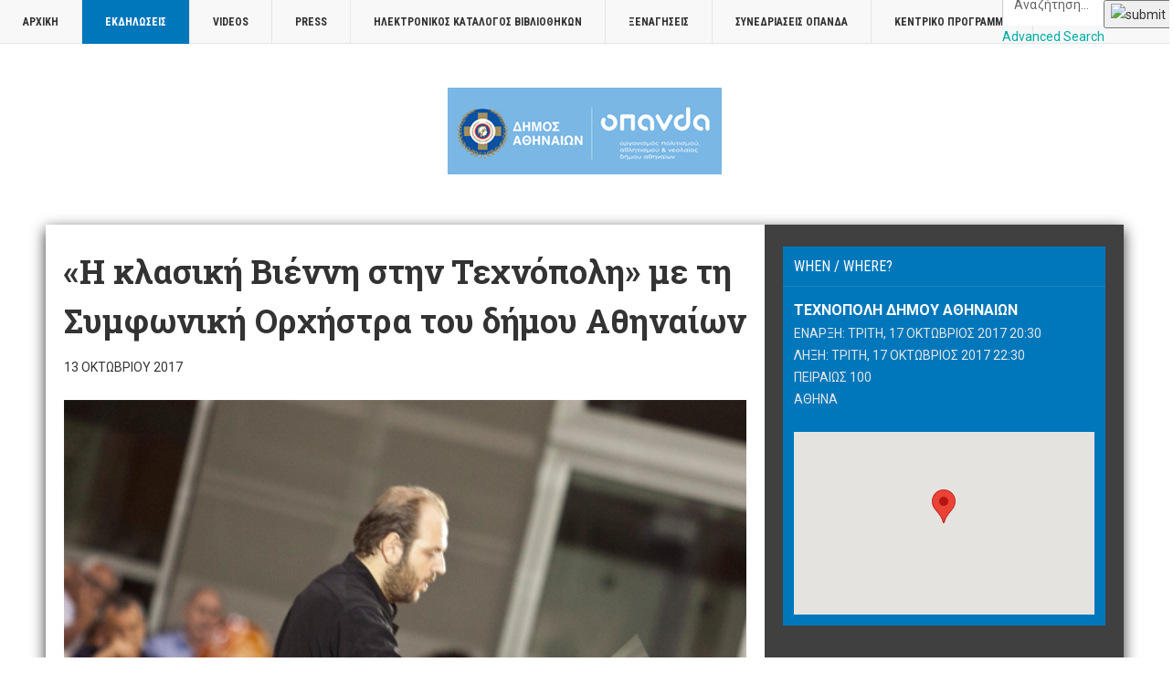

--- FILE ---
content_type: text/html; charset=utf-8
request_url: https://opanda.gr/index.php/opanda-events/1340-i-klassiki-vienni-stin-texnopoli-me-tin-simfoniki-orxistra-tou-dimou-athinaiwn
body_size: 11611
content:

<!DOCTYPE html>
<html prefix="og: http://ogp.me/ns#" lang="el-gr" dir="ltr"
	  class='layout-magazine layout-events com_content view-article itemid-136  events j39 mm-hover '>

<head>
	<link rel="apple-touch-icon" sizes="57x57" href="/apple-icon-57x57.png">
<link rel="apple-touch-icon" sizes="60x60" href="/apple-icon-60x60.png">
<link rel="apple-touch-icon" sizes="72x72" href="/apple-icon-72x72.png">
<link rel="apple-touch-icon" sizes="76x76" href="/apple-icon-76x76.png">
<link rel="apple-touch-icon" sizes="114x114" href="/apple-icon-114x114.png">
<link rel="apple-touch-icon" sizes="120x120" href="/apple-icon-120x120.png">
<link rel="apple-touch-icon" sizes="144x144" href="/apple-icon-144x144.png">
<link rel="apple-touch-icon" sizes="152x152" href="/apple-icon-152x152.png">
<link rel="apple-touch-icon" sizes="180x180" href="/apple-icon-180x180.png">
<link rel="icon" type="image/png" sizes="192x192"  href="/android-icon-192x192.png">
<link rel="icon" type="image/png" sizes="32x32" href="/favicon-32x32.png">
<link rel="icon" type="image/png" sizes="96x96" href="/favicon-96x96.png">
<link rel="icon" type="image/png" sizes="16x16" href="/favicon-16x16.png">
<link rel="manifest" href="/manifest.json">
<meta name="msapplication-TileColor" content="#ffffff">
<meta name="msapplication-TileImage" content="/ms-icon-144x144.png">
<meta name="theme-color" content="#ffffff">
	<base href="https://opanda.gr/index.php/opanda-events/1340-i-klassiki-vienni-stin-texnopoli-me-tin-simfoniki-orxistra-tou-dimou-athinaiwn" />
	<meta http-equiv="content-type" content="text/html; charset=utf-8" />
	<meta name="keywords" content="ΕΚΔΗΛΩΣΕΙΣ ΔΗΜΟΥ ΑΘΗΝΑΙΩΝ | ΕΚΔΗΛΩΣΕΙΣ ΑΘΗΝΑ | ΜΟΥΣΙΚΕΣ ΠΟΛΙΤΙΣΤΙΚΕΣ ΑΘΛΗΤΙΚΕΣ ΕΚΔΗΛΩΣΕΙΣ ΑΘΗΝΑ | https://www.opanda.gr/" />
	<meta property="og:title" content="«Η κλασική Βιέννη στην Τεχνόπολη» με τη Συμφωνική Ορχήστρα του δήμου Αθηναίων " />
	<meta property="og:type" content="article" />
	<meta property="og:image" content="https://opanda.gr/images/A.-Tselikas.JPG" />
	<meta property="og:url" content="https://opanda.gr/index.php/opanda-events/1340-i-klassiki-vienni-stin-texnopoli-me-tin-simfoniki-orxistra-tou-dimou-athinaiwn" />
	<meta name="og:site_name" content="ΟΠΑΝΔΑ - ΟΡΓΑΝΙΣΜΟΣ ΠΟΛΙΤΙΣΜΟΥ ΑΘΛΗΤΙΣΜΟΥ ΚΑΙ ΝΕΟΛΑΙΑΣ ΔΗΜΟΥ ΑΘΗΝΑΙΩΝ | ΕΚΔΗΛΩΣΕΙΣ ΔΗΜΟΥ ΑΘΗΝΑΙΩΝ | ΑΘΛΗΤΙΣΜΟΣ ΜΟΥΣΙΚΗ ΔΗΜΟΣ ΑΘΗΝΑΙΩΝ | https://opanda.gr/" />
	<meta property="og:description" content="Αποστολή του Οργανισμού Πολιτισμού, Αθλητισμού και Νεολαίας του Δήμου Αθηναίων είναι να προσεγγίσει μέσα από δράσεις, χώρους αναψυχής, πολιτισμού, άθλησης, εκπαίδευσης και δημιουργίας, τους πολίτες κάθε ηλικίας, δίνοντάς τους τη δυνατότητα να έρθουν σ’ επαφή με την τέχνη, τον αθλητισμό, τις σύγχρονες μεθόδους της επιστήμης αλλά και  τις νέες τεχνολογίες." />
	<meta name="description" content="Υπαίθριες και στεγασμένες εκδηλώσεις που συμβαίνουν σε όλα τα σημεία της Αθήνας και περιλαμβάνουν συναυλίες, θεατρικές παραστάσεις, εκθέσεις κ.λπ. διοργανώνονται από τον ΟΠΑΝΔΑ" />
	<meta name="generator" content="Joomla! - Open Source Content Management" />
	<title>«Η κλασική Βιέννη στην Τεχνόπολη» με τη Συμφωνική Ορχήστρα του δήμου Αθηναίων </title>
	<link href="/templates/ja_teline_v/favicon.ico" rel="shortcut icon" type="image/vnd.microsoft.icon" />
	<link href="/templates/ja_teline_v/local/css/bootstrap.css" rel="stylesheet" type="text/css" />
	<link href="https://cdnjs.cloudflare.com/ajax/libs/simple-line-icons/2.4.1/css/simple-line-icons.min.css" rel="stylesheet" type="text/css" />
	<link href="/components/com_k2/css/k2.css?v=2.8.0" rel="stylesheet" type="text/css" />
	<link href="/plugins/content/pdf_embed/assets/css/style.css" rel="stylesheet" type="text/css" />
	<link href="/templates/system/css/system.css" rel="stylesheet" type="text/css" />
	<link href="/templates/ja_teline_v/local/css/legacy-grid.css" rel="stylesheet" type="text/css" />
	<link href="/plugins/system/t3/base-bs3/fonts/font-awesome/css/font-awesome.min.css" rel="stylesheet" type="text/css" />
	<link href="/templates/ja_teline_v/local/css/template.css" rel="stylesheet" type="text/css" />
	<link href="/templates/ja_teline_v/local/css/megamenu.css" rel="stylesheet" type="text/css" />
	<link href="/templates/ja_teline_v/local/css/off-canvas.css" rel="stylesheet" type="text/css" />
	<link href="/templates/ja_teline_v/fonts/font-awesome/css/font-awesome.min.css" rel="stylesheet" type="text/css" />
	<link href="/templates/ja_teline_v/css/custom.css" rel="stylesheet" type="text/css" />
	<link href="/templates/ja_teline_v/local/css/event.css" rel="stylesheet" type="text/css" />
	<link href="https://opanda.gr//media/com_acymailing/css/module_default.css?v=1525775566" rel="stylesheet" type="text/css" />
	<link href="https://opanda.gr/modules/mod_bt_smartsearch/tmpl/css/form.css" rel="stylesheet" type="text/css" />
	<link href="https://opanda.gr/modules/mod_bt_smartsearch/tmpl/css/chosen.css" rel="stylesheet" type="text/css" />
	<link href="/media/com_finder/css/finder.css" rel="stylesheet" type="text/css" />
	<link href="/media/widgetkit/wk-styles-12779564.css" rel="stylesheet" type="text/css" id="wk-styles-css" />
	<style type="text/css">
.borderinput{margin-right:63px;} .btnsearch{position:absolute;top: 0px; right: -4px;}
	</style>
	<script src="/media/k2/assets/js/k2.frontend.js?v=2.8.0&amp;sitepath=/" type="text/javascript"></script>
	<script src="/t3-assets/js/js-459df-55742.js" type="text/javascript"></script>
	<script src="https://opanda.gr//media/com_acymailing/js/acymailing_module.js?v=596" type="text/javascript" async="async"></script>
	<script src="/t3-assets/js/js-feec5-55742.js" type="text/javascript"></script>
	<script src="/media/widgetkit/uikit2-a964abd8.js" type="text/javascript"></script>
	<script src="/media/widgetkit/wk-scripts-5839bd00.js" type="text/javascript"></script>
	<script type="text/javascript">

	var ja_base_uri = "";
	if(typeof acymailingModule == 'undefined'){
				var acymailingModule = Array();
			}
			
			acymailingModule['emailRegex'] = /^[a-z0-9!#$%&\'*+\/=?^_`{|}~-]+(?:\.[a-z0-9!#$%&\'*+\/=?^_`{|}~-]+)*\@([a-z0-9-]+\.)+[a-z0-9]{2,10}$/i;

			acymailingModule['NAMECAPTION'] = 'Όνομα';
			acymailingModule['NAME_MISSING'] = 'Εισάγετε το ονοματεπώνυμό σας';
			acymailingModule['EMAILCAPTION'] = 'Email';
			acymailingModule['VALID_EMAIL'] = 'Εισάγετε μια σωστή ηλεκτρονική διεύθυνση';
			acymailingModule['ACCEPT_TERMS'] = 'Δείτε τους Όρους και τους Περιορισμούς';
			acymailingModule['CAPTCHA_MISSING'] = 'Εισάγετε τον κωδικό ασφαλείας που φαίνεται στην εικόνα';
			acymailingModule['NO_LIST_SELECTED'] = 'Επιλέξτε τις λίστες που θέλετε να εγγραφείτε';
		
	</script>
	<meta property="og:image" content="https://opanda.gr/">

	
<!-- META FOR IOS & HANDHELD -->
	<meta name="viewport" content="width=device-width, initial-scale=1.0, maximum-scale=1.0, user-scalable=no"/>
	  
	<style type="text/stylesheet">
		@-webkit-viewport   { width: device-width; }
		@-moz-viewport      { width: device-width; }
		@-ms-viewport       { width: device-width; }
		@-o-viewport        { width: device-width; }
		@viewport           { width: device-width; }
	</style>
	<script type="text/javascript">
		//<![CDATA[
		if (navigator.userAgent.match(/IEMobile\/10\.0/)) {
			var msViewportStyle = document.createElement("style");
			msViewportStyle.appendChild(
				document.createTextNode("@-ms-viewport{width:auto!important}")
			);
			document.getElementsByTagName("head")[0].appendChild(msViewportStyle);
		}
		//]]>
	</script>
<meta name="HandheldFriendly" content="true"/>
<meta name="apple-mobile-web-app-capable" content="YES"/>
<!-- //META FOR IOS & HANDHELD -->



<!-- GOOGLE FONTS -->
<link href='https://fonts.googleapis.com/css?family=Roboto:400,400italic,300,300italic,700,700italic' rel='stylesheet' type='text/css'>
<link href='https://fonts.googleapis.com/css?family=Roboto+Slab:400,300,700' rel='stylesheet' type='text/css'>
<link href='https://fonts.googleapis.com/css?family=Roboto+Condensed:700,400' rel='stylesheet' type='text/css'>
<!--//GOOGLE FONTS -->


<!-- Le HTML5 shim and media query for IE8 support -->
<!--[if lt IE 9]>
<script src="//html5shim.googlecode.com/svn/trunk/html5.js"></script>
<script type="text/javascript" src="/plugins/system/t3/base-bs3/js/respond.min.js"></script>
<![endif]-->

<!-- You can add Google Analytics here or use T3 Injection feature -->
<!-- Global Site Tag (gtag.js) - Google Analytics -->
<script async src="https://www.googletagmanager.com/gtag/js?id=UA-106949175-1"></script>
<script>
  window.dataLayer = window.dataLayer || [];
  function gtag(){dataLayer.push(arguments)};
  gtag('js', new Date());

  gtag('config', 'UA-106949175-1');
</script>
<!-- Global Site Tag (gtag.js) - Google Analytics -->
<script async src="https://www.googletagmanager.com/gtag/js?id=UA-106949175-1"></script>
<script>
  window.dataLayer = window.dataLayer || [];
  function gtag(){dataLayer.push(arguments)};
  gtag('js', new Date());

  gtag('config', 'UA-106949175-1');
</script>
<!-- Global Site Tag (gtag.js) - Google Analytics -->
<script async src="https://www.googletagmanager.com/gtag/js?id=UA-106949175-1"></script>
<script>
  window.dataLayer = window.dataLayer || [];
  function gtag(){dataLayer.push(arguments)};
  gtag('js', new Date());

  gtag('config', 'UA-106949175-1');
</script>
<!-- Global Site Tag (gtag.js) - Google Analytics -->
<script async src="https://www.googletagmanager.com/gtag/js?id=UA-106949175-1"></script>
<script>
  window.dataLayer = window.dataLayer || [];
  function gtag(){dataLayer.push(arguments)};
  gtag('js', new Date());

  gtag('config', 'UA-106949175-1');
</script>
<!-- Global Site Tag (gtag.js) - Google Analytics -->
<script async src="https://www.googletagmanager.com/gtag/js?id=UA-106949175-1"></script>
<script>
  window.dataLayer = window.dataLayer || [];
  function gtag(){dataLayer.push(arguments)};
  gtag('js', new Date());

  gtag('config', 'UA-106949175-1');
</script>
<!-- Global Site Tag (gtag.js) - Google Analytics -->
<script async src="https://www.googletagmanager.com/gtag/js?id=UA-106949175-1"></script>
<script>
  window.dataLayer = window.dataLayer || [];
  function gtag(){dataLayer.push(arguments)};
  gtag('js', new Date());

  gtag('config', 'UA-106949175-1');
</script>
<!-- Global Site Tag (gtag.js) - Google Analytics -->
<script async src="https://www.googletagmanager.com/gtag/js?id=UA-106949175-1"></script>
<script>
  window.dataLayer = window.dataLayer || [];
  function gtag(){dataLayer.push(arguments)};
  gtag('js', new Date());

  gtag('config', 'UA-106949175-1');
</script>
<!-- Go to www.addthis.com/dashboard to customize your tools -->
<!--[if (!IE 8)&(!IE 9)]> -->
<script type="text/javascript" src="//s7.addthis.com/js/300/addthis_widget.js#pubid=ra-548fde827970ba6d" async="async"></script>
<!-- <![endif]-->
</head>

<body>

<div class="t3-wrapper"> <!-- Need this wrapper for off-canvas menu. Remove if you don't use of-canvas -->

  
	<!-- TOPBAR -->
	<div class="t3-topbar">

		<div class="top-left">
			<nav class="t3-topnav">
				<ul class="nav menu">
<li class="item-113 default"><a href="/index.php" class="nav-icon nav-magazine">Αρχική</a></li><li class="item-136 current active"><a href="/index.php/opanda-events" class="nav-icon nav-events" title="ΕΚΔΗΛΩΣΕΙΣ ΔΗΜΟΥ ΑΘΗΝΑΙΩΝ | ΕΚΔΗΛΩΣΕΙΣ ΑΘΗΝΑ | ΜΟΥΣΙΚΕΣ ΠΟΛΙΤΙΣΤΙΚΕΣ ΑΘΛΗΤΙΚΕΣ ΕΚΔΗΛΩΣΕΙΣ ΑΘΗΝΑ | https://www.opanda.gr/">Εκδηλώσεις</a></li><li class="item-137"><a href="/index.php/opanda-videos" class="nav-icon nav-media">Videos</a></li><li class="item-292"><a href="/index.php/deltia-tipou" class="nav-icon nav-blog">Press</a></li><li class="item-275"><a href="/index.php/ilektronikos-katalogos-vivliothikis" class="" target="_blank">ΗΛΕΚΤΡΟΝΙΚΟΣ ΚΑΤΑΛΟΓΟΣ ΒΙΒΛΙΟΘΗΚΩΝ </a></li><li class="item-284"><a href="http://opandaxenagiseis.gr/" class="" target="_blank" rel="noopener noreferrer">Ξεναγήσεις </a></li><li class="item-310"><a href="https://www.cityofathens.gr/who/dimotiko-symvoylio/" class="" target="_blank" rel="noopener noreferrer">Συνεδριάσεις ΟΠΑΝΔΑ </a></li><li class="item-314"><a href="#" class="">Κεντρικό Πρόγραμμα </a></li></ul>

			</nav>
		</div>

		<div class="top-right">
			
<script type="text/javascript">
jQuery(document).ready(function(){	
	jQuery('#btss-advanced').click(function(){
	if (jQuery(".smartsearch-advanced:first").is(":hidden")) {
		jQuery(".smartsearch-advanced").css('width','100%');			
		jQuery("#btss-advanced ").css({'height':'28px','background':'#FFFFFF','border-left':'1px solid #CCCCCC','border-top':'1px solid #CCCCCC','border-right':'1px solid #CCCCCC'});		
		jQuery(".smartsearch-advanced").slideDown("slow");
		} else {
		jQuery(".smartsearch-advanced").slideUp('slow');
		jQuery("#btss-advanced").css({'border':'1px solid #FFFFFF','height':'18px'});	
		}
	});
	jQuery(".smartsearch-advanced").hide();
	  jQuery("#btss-advanced").hover(function () {
		jQuery(this).append('<div class="tooltipsmartseach"><p> Advance search</p></div>');
		jQuery('.tooltipsmartseach').css('background','#545454');
		jQuery('.tooltipsmartseach >p').css('margin-left','5px');
		jQuery('.tooltipsmartseach >p').css('margin-top','3px');
	  }, function () {
		jQuery("div.tooltipsmartseach").remove();
	  });
	jQuery('.inputboxsmart').data("placeholder","Select Frameworks...").chosen();	
	
	jQuery('#mod-bt-smartsearchword').keydown(function (event) {
		if(jQuery('#mod-bt-smartsearchword').val()!=""){
		var keypressed = event.keyCode || event.which;
			if (keypressed == 13) {
				$(this).closest('form').submit();
			}
		}
	});
	jQuery('.btnsearch').click(function(){
		if(jQuery('#mod-bt-smartsearchword').val()!=""){
			if(jQuery('#mod-bt-smartsearchword').val()!="Αναζήτηση..."){			
			var keypressed = event.keyCode || event.which;
				if (keypressed == 13) {
					$(this).closest('form').submit();
				}
			}
			else{
				return false;
			}
		}
		else{
			return false;
		}
	});
	

});
</script>	
<script type="text/javascript">
	window.addEvent('domready', function() {	
							var url = '/index.php/component/finder/?task=suggestions.display&format=json&tmpl=component';
			var ModCompleter = new Autocompleter.Request.JSON(document.id('mod-bt-smartsearchword'), url, {'postVar': 'q'});
		});
</script>
<form id="mod-bt-smartsearchform-253" action="/index.php/component/finder/search" method="get">
	<div class="smartsearch ">
		<div class="keyword">
			<div class="borderinput"><input name="q" id="mod-bt-smartsearchword"  class="inputboxsearch" type="text" value="Αναζήτηση..."  onblur="if (this.value=='') this.value='Αναζήτηση...';" onfocus="if (this.value=='Αναζήτηση...') this.value='';" /></div><button type="submit" class="btnsearch" >
					<img src="https://opanda.gr/modules/mod_bt_smartsearch/tmpl/images/button1.jpg" width="48" height="27" alt="submit" />
			   </button>		</div>
									<a href="/index.php/component/finder/search">Advanced Search</a>
							<input type="hidden" name="Itemid" value="136" />		
	</div>
</form>

		</div>

	</div>

			<script>
			(function ($) {
				$('.t3-topnav li.item-136').addClass('active');
			})(jQuery);
		</script>
		<!-- //TOP BAR -->


	
<!-- HEADER -->
<header id="t3-header" class="t3-header">
	<div class="container">

		<div class="row">

			<!-- OFF CANVAS TOGGLE -->
			
<button class="btn btn-default off-canvas-toggle" type="button" data-pos="left" data-nav="#t3-off-canvas" data-effect="off-canvas-effect-4">
  <i class="fa fa-bars"></i>
</button>

<div id="t3-off-canvas" class="t3-off-canvas">

  <div class="t3-off-canvas-header">
    <h2 class="t3-off-canvas-header-title">Sidebar</h2>
    <button type="button" class="close" data-dismiss="modal" aria-hidden="true">&times;</button>
  </div>

  <div class="t3-off-canvas-body">
    <div class="t3-module module " id="Mod216"><div class="module-inner"><div class="module-ct"><ul class="nav menu">
<li class="item-113 default"><a href="/index.php" class="nav-icon nav-magazine">Αρχική</a></li><li class="item-136 current active"><a href="/index.php/opanda-events" class="nav-icon nav-events" title="ΕΚΔΗΛΩΣΕΙΣ ΔΗΜΟΥ ΑΘΗΝΑΙΩΝ | ΕΚΔΗΛΩΣΕΙΣ ΑΘΗΝΑ | ΜΟΥΣΙΚΕΣ ΠΟΛΙΤΙΣΤΙΚΕΣ ΑΘΛΗΤΙΚΕΣ ΕΚΔΗΛΩΣΕΙΣ ΑΘΗΝΑ | https://www.opanda.gr/">Εκδηλώσεις</a></li><li class="item-137"><a href="/index.php/opanda-videos" class="nav-icon nav-media">Videos</a></li><li class="item-292"><a href="/index.php/deltia-tipou" class="nav-icon nav-blog">Press</a></li><li class="item-275"><a href="/index.php/ilektronikos-katalogos-vivliothikis" class="" target="_blank">ΗΛΕΚΤΡΟΝΙΚΟΣ ΚΑΤΑΛΟΓΟΣ ΒΙΒΛΙΟΘΗΚΩΝ </a></li><li class="item-284"><a href="http://opandaxenagiseis.gr/" class="" target="_blank" rel="noopener noreferrer">Ξεναγήσεις </a></li><li class="item-310"><a href="https://www.cityofathens.gr/who/dimotiko-symvoylio/" class="" target="_blank" rel="noopener noreferrer">Συνεδριάσεις ΟΠΑΝΔΑ </a></li><li class="item-314"><a href="#" class="">Κεντρικό Πρόγραμμα </a></li></ul>
</div></div></div><div class="t3-module module " id="Mod217"><div class="module-inner"><h3 class="module-title "><span>Magazine menu</span></h3><div class="module-ct"><ul class="nav menu">
<li class="item-151"><a href="/index.php" class="">Home </a></li><li class="item-250 divider deeper dropdown parent"><span class="separator ">ΟΠΑΝΔΑ</span>
<ul class="dropdown-menu"><li class="item-357"><a href="#" class="">Όραμα &amp; Στόχοι </a></li><li class="item-262"><a href="/index.php/opanda/ds-opanda" class="">ΔΣ του ΟΠΑΝΔΑ</a></li><li class="item-263"><a href="/index.php/opanda/ipiresies-dieuthinseis-opanda" class="">Υπηρεσίες – Διευθύνσεις</a></li></ul></li><li class="item-313"><a href="/index.php/politismos-dimos-athinaion" class="" title="ΠΟΛΙΤΙΣΤΙΚΕΣ ΕΚΔΗΛΩΣΕΙΣ | ΘΕΑΤΡΙΚΕΣ ΠΑΡΑΣΤΑΣΕΙΣ ΑΘΗΝΑ | ΜΟΥΣΙΚΕΣ ΧΟΡΕΥΤΙΚΕΣ ΕΚΔΗΛΩΣΕΙΣ ΑΘΗΝΑ | https://www.opanda.gr/">Πολιτισμός</a></li><li class="item-311"><a href="/index.php/athlitismos" class="" title="ΑΘΛΗΤΙΚΕΣ ΕΚΔΗΛΩΣΕΙΣ ΔΗΜΟΥ ΑΘΗΝΑΙΩΝ | ΑΘΛΗΤΙΚΗ ΕΚΔΗΛΩΣΗ ΟΠΑΝΔΑ | ΑΘΛΗΤΙΚΕΣ ΕΚΔΗΛΩΣΕΙΣ ΑΘΗΝΑ | ΔΡΑΣΕΙΣ ΑΘΛΗΤΙΚΕΣ ΑΘΗΝΑ | ΑΘΛΗΤΙΚΕΣ ΔΡΑΣΕΙΣ ΔΗΜΟΣ ΑΘΗΝΑΣ | https://opanda.gr">Αθλητισμός</a></li><li class="item-148"><a href="/index.php/dimiourgiki-mathisi" class="" title="ΔΗΜΙΟΥΡΓΙΚΗ ΜΑΘΗΣΗ ΔΗΜΟΣ ΑΘΗΝΑΙΩΝ | ΠΡΟΓΡΑΜΜΑΤΑ ΔΗΜΙΟΥΡΓΙΚΗΣ ΜΑΘΗΣΗΣ ΑΘΗΝΑ | http://opanda.gr/">Δημιουργική Μάθηση</a></li><li class="item-356"><a href="/index.php/mousiki-opanda-dimou-athinaion" class="">Μουσική</a></li><li class="item-315"><a href="/index.php/draseis-gia-paidia-opanda" class="">Παιδί</a></li><li class="item-266"><a href="/index.php/ipodomes-opanda" class=" cat-ipodomes">Χώροι &amp; Εγκαταστάσεις</a></li><li class="item-150 divider deeper dropdown parent"><span class="separator ">Περισσότερα</span>
<ul class="dropdown-menu"><li class="item-293"><a href="/index.php/more/xrisimoi-sindesmoi-opanda" class="">Χρήσιμοι Σύνδεσμοι</a></li><li class="item-294"><a href="/index.php/more/diagonismoi-opanda" class="">Διαγωνισμοί</a></li></ul></li></ul>
</div></div></div>
  </div>

</div>

			<!-- // OFF CANVAS TOGGLE -->

			<!-- LOGO -->
			<div class="col-xs-12 logo">
				<div class="logo-image logo-control">
					<a href="/index.php/opanda-events" title="ΟΠΑΝΔΑ - ΟΡΓΑΝΙΣΜΟΣ ΠΟΛΙΤΙΣΜΟΥ ΑΘΛΗΤΙΣΜΟΥ ΚΑΙ ΝΕΟΛΑΙΑΣ ΔΗΜΟΥ ΑΘΗΝΑΙΩΝ">
													<img class="logo-img" src="/images/stories/joomlart/logo-OPANDA-greek-260x146.png" alt="ΟΠΑΝΔΑ - ΟΡΓΑΝΙΣΜΟΣ ΠΟΛΙΤΙΣΜΟΥ ΑΘΛΗΤΙΣΜΟΥ ΚΑΙ ΝΕΟΛΑΙΑΣ ΔΗΜΟΥ ΑΘΗΝΑΙΩΝ" />
																			<img class="logo-img-sm" src="/images/stories/joomlart/logo-OPANDA-greek-170x96.png" alt="ΟΠΑΝΔΑ - ΟΡΓΑΝΙΣΜΟΣ ΠΟΛΙΤΙΣΜΟΥ ΑΘΛΗΤΙΣΜΟΥ ΚΑΙ ΝΕΟΛΑΙΑΣ ΔΗΜΟΥ ΑΘΗΝΑΙΩΝ" />
												<span>ΟΠΑΝΔΑ - ΟΡΓΑΝΙΣΜΟΣ ΠΟΛΙΤΙΣΜΟΥ ΑΘΛΗΤΙΣΜΟΥ ΚΑΙ ΝΕΟΛΑΙΑΣ ΔΗΜΟΥ ΑΘΗΝΑΙΩΝ</span>
					</a>
					<small class="site-slogan">ΟΠΑΝΔΑ - ΟΡΓΑΝΙΣΜΟΣ ΠΟΛΙΤΙΣΜΟΥ ΑΘΛΗΤΙΣΜΟΥ ΚΑΙ ΝΕΟΛΑΙΑΣ ΔΗΜΟΥ ΑΘΗΝΑΙΩΝ</small>
				</div>
			</div>
			<!-- //LOGO -->

		</div>

	</div>
</header>
<!-- //HEADER -->


	
<div class="main">

			<div class="wrap ">
			<div class="container">
				

<div class="customheadline mobile"  >
	<p><a href="https://www.opanda.gr/images/Xmas-2025_PROGRAM" target="_blank" rel="noopener noreferrer"><span><span style="font-size: 36pt; color: transparent;">Athina</span></span></a></p></div>

			</div>
		</div>
	
  <div id="t3-mainbody" class="container t3-mainbody">
  
      
      <!-- MAIN CONTENT -->
      

	
	<div class="item-row row-main">
		<div class="article-main">
			
<div class="equal-height">
<!-- Event Main -->
<div class="col event-main">

	<div class="magazine-item-main">

		
			<div class="article-title">

							<h3 itemprop="name">
											«Η κλασική Βιέννη στην Τεχνόπολη» με τη Συμφωνική Ορχήστρα του δήμου Αθηναίων 									</h3>
			
											</div>
	
					<aside class="article-aside article-aside-full">
					<dl class="article-info muted">

		
			<dt class="article-info-term">
													Πληροφοριακά Στοιχεία							</dt>
      <dd class="hidden"></dd>
			
			
										<dd class="published hasTooltip" title="Δημοσιεύθηκε :  ">
				<i class="icon-calendar"></i>
				<time datetime="2017-10-13T07:22:53+00:00">
					13 Οκτωβρίου 2017          <meta  itemprop="datePublished" content="2017-10-13T07:22:53+00:00" />
          <meta  itemprop="dateModified" content="2017-10-13T07:22:53+00:00" />
				</time>
			</dd>			
			
					
					
			
						</dl>
			</aside>
		
		<div class="magazine-item-media">
			
<div class="pull-left item-image">

      <a href="/index.php/opanda-events/1340-i-klassiki-vienni-stin-texnopoli-me-tin-simfoniki-orxistra-tou-dimou-athinaiwn" title="">
      <span itemprop="image" itemscope itemtype="https://schema.org/ImageObject">
	   <img  src="/images/A.-Tselikas.JPG" alt="" itemprop="url"/>
	 <meta property="og:image" content="images/A.-Tselikas.JPG" />  
     <meta itemprop="height" content="auto" />
     <meta itemprop="width" content="auto" />
    </span>
      </a>
    
  </div>
					</div>
		
				
		
					<blockquote class="article-intro" itemprop="description">
				<p>Ο&nbsp;<strong>Οργανισμός Πολιτισμού, Αθλητισμού και Νεολαίας του δήμου Αθηναίων</strong>&nbsp;παρουσιάζει τη&nbsp;<strong>Συμφωνική Ορχήστρα</strong>&nbsp;στον&nbsp;<strong>κύκλο συναυλιών «Η κλασική Βιέννη στην Τεχνόπολη»</strong>, που θα πραγματοποιηθούν τον<strong>&nbsp;Οκτώβριο και το Νοέμβριο στο Αεριοφυλάκιο 1 - Αμφιθέατρο της Τεχνόπολης δήμου Αθηναίων</strong>.</p>
<p>Στις τρεις μοναδικές συναυλίες η Συμφωνική Ορχήστρα του δήμου Αθηναίων θα μεταφέρει το κοινό στη μουσική πρωτεύουσα της Ευρώπης, τη Βιέννη του τέλους του 18<sup>ου</sup>&nbsp;και των αρχών του 19<sup>ου</sup>&nbsp;αιώνα, παρουσιάζοντας έργα των πιο διάσημων συνθετών που έζησαν και μεγαλούργησαν εκεί, των &nbsp;<strong>Franz&nbsp;</strong><strong>Schubert</strong>,&nbsp;<strong>Wolfgang&nbsp;</strong><strong>Amadeus&nbsp;</strong><strong>Mozart</strong>&nbsp;και&nbsp;<strong>Ludwig&nbsp;</strong><strong>van&nbsp;</strong><strong>Beethoven</strong>.</p>
<p>Η πρώτη συναυλία την&nbsp;<strong>Τρίτη 17 Οκτωβρίου</strong>, είναι αφιερωμένη στον αυστριακό ρομαντικό συνθέτη&nbsp;<strong>Franz&nbsp;</strong><strong>Schubert</strong>&nbsp;(1797-1828). Στο πρώτο μέρος της, θα ταξιδέψουμε νοερά στον καθεδρικό ναό του Αγίου Στεφάνου, στην Stephansplatz στο κέντρο της Βιέννης, για να παρακολουθήσουμε την&nbsp;<strong>2<sup>η</sup>&nbsp;Λειτουργία του&nbsp;</strong><strong>Schubert σε Σολ Μείζονα, D167</strong>.&nbsp;<br />Πρόκειται για ένα θρησκευτικό έργο, που ερμηνεύεται από τη Συμφωνική&nbsp; Ορχήστρα, υπό τη μουσική διεύθυνση του&nbsp;<strong>Ανδρέα Τσελίκα,&nbsp;</strong>με τη συμμετοχή της&nbsp;<strong>Χορωδίας</strong>&nbsp;του δήμου Αθηναίων, υπό τη διδασκαλία του&nbsp;<strong>Σταύρου Μπερή</strong>,&nbsp; με τη σύμπραξη τριών λυρικών τραγουδιστών, της&nbsp;<strong>Αντωνίας Καλογήρου</strong>&nbsp;(σοπράνο), του&nbsp;<strong>Νίκου Στεφάνου</strong>&nbsp;(τενόρος) και του &nbsp;<strong>Βασίλη-Δεναχή Κωστόπουλου</strong>&nbsp;(μπάσος). Στο δεύτερο μέρος, η συναυλία ολοκληρώνεται με την&nbsp;<strong>5<sup>η</sup>&nbsp;συμφωνία σε Σι ύφεση μείζονα D485</strong>.</p>
<p>Παρά την μουσική ιδιοφυΐα του, το έργο του Schubert δεν έτυχε ιδιαίτερης αναγνώρισης όσο ζούσε, γεγονός που κλόνισε την ήδη ασταθή αυτοεκτίμησή του.&nbsp; Έφυγε από την ζωή βαριά άρρωστος, φτωχός και ταλαιπωρημένος, σε ηλικία μόλις 31 χρόνων. Αναφερόμενος στον εαυτό του, γράφει σε ένα γράμμα: «Κανείς δεν καταλαβαίνει τη θλίψη ενός άλλου, κανένας δεν καταλαβαίνει τη χαρά ενός άλλου· η μουσική μου είναι το προϊόν του ταλέντου μου και του μαρτυρίου μου. Και αυτά που έχω γράψει μέσα στο μεγαλύτερο πόνο μου είναι αυτά που φαίνεται ότι ο κόσμος προτιμάει».</p>
<p style="text-align: center;"><strong>Το πρόγραμμα της συναυλίας</strong><strong><br /></strong><strong>Franz Schubert</strong>&nbsp;(1797-1828)<br /><strong>Λειτουργία αρ.2 σε σολ μείζονα, D.167</strong><strong><br /></strong>i. Kyrie, ii. Gloria, iii.&nbsp; Credo, iv. Sanctus, v. Benedictus, vi.&nbsp;Agnus Dei<br /><strong>Αντωνία Καλογήρου</strong>, σοπράνο<br /><strong>Νίκος Στεφάνου</strong>, τενόρος<br /><strong>Βασίλης-Δεναχής Κωστόπουλος</strong>, μπάσος<br /><strong>Χορωδία δήμου Αθηναίων</strong><strong><br /></strong>Διδασκαλία Χορωδίας:&nbsp;<strong>Σταύρος Μπερής&nbsp;</strong><strong><br /><strong>5η συμφωνία σε Σι ύφεση μείζονα D485<br /></strong></strong><strong>i. Allegro&nbsp;</strong><strong>ii</strong><strong>.&nbsp;</strong><strong>Andante con moto</strong><strong>&nbsp;iii</strong><strong>. Menuetto.&nbsp;</strong><strong>Allegro molto iv. Allegro vivace<br /></strong>Μουσική διεύθυνση:&nbsp;<strong>Ανδρέας Τσελίκας</strong></p>
<p><strong>Ώρα έναρξης: 20:30</strong></p>
<p><strong>Η είσοδος για το κοινό είναι ελεύθερη.</strong></p>
<p><strong>Πληροφορίες</strong><strong>:<br /></strong><strong>τ</strong><strong>. 210 92 43 760|</strong>&nbsp;<a href="http://www.opanda.gr"></a><strong>#mousikigiaolous</strong></p>
<p><strong>Τεχνόπολη Δήμου Αθηναίων, Αεριοφυλάκιο 1 – Αμφιθέατρο:</strong><br />Πειραιώς 100, Γκάζι<br /><strong>Πρόσβαση:&nbsp;</strong>Μετρό: Σταθμός «Κεραμεικός» |Τρόλεï: No. 21 (από Ομόνοια), Στάση «Φωταέριο» |Λεωφορεία: 049, 815, 838, 914, Β18, Γ18, Στάση «Φωταέριο» &nbsp;</p>			</blockquote>
				<section class="article-content" itemprop="description">
			
						<p>Ο&nbsp;<strong>Οργανισμός Πολιτισμού, Αθλητισμού και Νεολαίας του δήμου Αθηναίων</strong>&nbsp;παρουσιάζει τη&nbsp;<strong>Συμφωνική Ορχήστρα</strong>&nbsp;στον&nbsp;<strong>κύκλο συναυλιών «Η κλασική Βιέννη στην Τεχνόπολη»</strong>, που θα πραγματοποιηθούν τον<strong>&nbsp;Οκτώβριο και το Νοέμβριο στο Αεριοφυλάκιο 1 - Αμφιθέατρο της Τεχνόπολης δήμου Αθηναίων</strong>.</p>
<p>Στις τρεις μοναδικές συναυλίες η Συμφωνική Ορχήστρα του δήμου Αθηναίων θα μεταφέρει το κοινό στη μουσική πρωτεύουσα της Ευρώπης, τη Βιέννη του τέλους του 18<sup>ου</sup>&nbsp;και των αρχών του 19<sup>ου</sup>&nbsp;αιώνα, παρουσιάζοντας έργα των πιο διάσημων συνθετών που έζησαν και μεγαλούργησαν εκεί, των &nbsp;<strong>Franz&nbsp;</strong><strong>Schubert</strong>,&nbsp;<strong>Wolfgang&nbsp;</strong><strong>Amadeus&nbsp;</strong><strong>Mozart</strong>&nbsp;και&nbsp;<strong>Ludwig&nbsp;</strong><strong>van&nbsp;</strong><strong>Beethoven</strong>.</p>
<p>Η πρώτη συναυλία την&nbsp;<strong>Τρίτη 17 Οκτωβρίου</strong>, είναι αφιερωμένη στον αυστριακό ρομαντικό συνθέτη&nbsp;<strong>Franz&nbsp;</strong><strong>Schubert</strong>&nbsp;(1797-1828). Στο πρώτο μέρος της, θα ταξιδέψουμε νοερά στον καθεδρικό ναό του Αγίου Στεφάνου, στην Stephansplatz στο κέντρο της Βιέννης, για να παρακολουθήσουμε την&nbsp;<strong>2<sup>η</sup>&nbsp;Λειτουργία του&nbsp;</strong><strong>Schubert σε Σολ Μείζονα, D167</strong>.&nbsp;<br />Πρόκειται για ένα θρησκευτικό έργο, που ερμηνεύεται από τη Συμφωνική&nbsp; Ορχήστρα, υπό τη μουσική διεύθυνση του&nbsp;<strong>Ανδρέα Τσελίκα,&nbsp;</strong>με τη συμμετοχή της&nbsp;<strong>Χορωδίας</strong>&nbsp;του δήμου Αθηναίων, υπό τη διδασκαλία του&nbsp;<strong>Σταύρου Μπερή</strong>,&nbsp; με τη σύμπραξη τριών λυρικών τραγουδιστών, της&nbsp;<strong>Αντωνίας Καλογήρου</strong>&nbsp;(σοπράνο), του&nbsp;<strong>Νίκου Στεφάνου</strong>&nbsp;(τενόρος) και του &nbsp;<strong>Βασίλη-Δεναχή Κωστόπουλου</strong>&nbsp;(μπάσος). Στο δεύτερο μέρος, η συναυλία ολοκληρώνεται με την&nbsp;<strong>5<sup>η</sup>&nbsp;συμφωνία σε Σι ύφεση μείζονα D485</strong>.</p>
<p>Παρά την μουσική ιδιοφυΐα του, το έργο του Schubert δεν έτυχε ιδιαίτερης αναγνώρισης όσο ζούσε, γεγονός που κλόνισε την ήδη ασταθή αυτοεκτίμησή του.&nbsp; Έφυγε από την ζωή βαριά άρρωστος, φτωχός και ταλαιπωρημένος, σε ηλικία μόλις 31 χρόνων. Αναφερόμενος στον εαυτό του, γράφει σε ένα γράμμα: «Κανείς δεν καταλαβαίνει τη θλίψη ενός άλλου, κανένας δεν καταλαβαίνει τη χαρά ενός άλλου· η μουσική μου είναι το προϊόν του ταλέντου μου και του μαρτυρίου μου. Και αυτά που έχω γράψει μέσα στο μεγαλύτερο πόνο μου είναι αυτά που φαίνεται ότι ο κόσμος προτιμάει».</p>
<p style="text-align: center;"><strong>Το πρόγραμμα της συναυλίας</strong><strong><br /></strong><strong>Franz Schubert</strong>&nbsp;(1797-1828)<br /><strong>Λειτουργία αρ.2 σε σολ μείζονα, D.167</strong><strong><br /></strong>i. Kyrie, ii. Gloria, iii.&nbsp; Credo, iv. Sanctus, v. Benedictus, vi.&nbsp;Agnus Dei<br /><strong>Αντωνία Καλογήρου</strong>, σοπράνο<br /><strong>Νίκος Στεφάνου</strong>, τενόρος<br /><strong>Βασίλης-Δεναχής Κωστόπουλος</strong>, μπάσος<br /><strong>Χορωδία δήμου Αθηναίων</strong><strong><br /></strong>Διδασκαλία Χορωδίας:&nbsp;<strong>Σταύρος Μπερής&nbsp;</strong><strong><br /><strong>5η συμφωνία σε Σι ύφεση μείζονα D485<br /></strong></strong><strong>i. Allegro&nbsp;</strong><strong>ii</strong><strong>.&nbsp;</strong><strong>Andante con moto</strong><strong>&nbsp;iii</strong><strong>. Menuetto.&nbsp;</strong><strong>Allegro molto iv. Allegro vivace<br /></strong>Μουσική διεύθυνση:&nbsp;<strong>Ανδρέας Τσελίκας</strong></p>
<p><strong>Ώρα έναρξης: 20:30</strong></p>
<p><strong>Η είσοδος για το κοινό είναι ελεύθερη.</strong></p>
<p><strong>Πληροφορίες</strong><strong>:<br /></strong><strong>τ</strong><strong>. 210 92 43 760|</strong>&nbsp;<a href="http://www.opanda.gr"></a><strong>#mousikigiaolous</strong></p>
<p><strong>Τεχνόπολη Δήμου Αθηναίων, Αεριοφυλάκιο 1 – Αμφιθέατρο:</strong><br />Πειραιώς 100, Γκάζι<br /><strong>Πρόσβαση:&nbsp;</strong>Μετρό: Σταθμός «Κεραμεικός» |Τρόλεï: No. 21 (από Ομόνοια), Στάση «Φωταέριο» |Λεωφορεία: 049, 815, 838, 914, Β18, Γ18, Στάση «Φωταέριο» &nbsp;</p> 
								<div class="tags">
																	<span class="tag-48 tag-list0" itemprop="keywords">
					<a href="/index.php/tags/mousiki" class="label label-info">
						Μουσική					</a>
				</span>
																				<span class="tag-55 tag-list1" itemprop="keywords">
					<a href="/index.php/tags/symfoniki-orxistra" class="label label-info">
						Συμφωνική Ορχήστρα					</a>
				</span>
						</div>
					</section>

			</div>

</div>
<!-- // Event Main -->

<!-- Event Sidebar -->
<aside class="col event-aside">

	
	<div class="t3-module module event-location">
		<div class="module-inner">

			<h3 class="module-title">
				<span itemprop="location">When / Where?</span>
			</h3>

			<div class="module-ct">

				<address itemprop="address">
					<strong>Τεχνόπολη Δήμου Αθηναίων</strong><br />
                                        Έναρξη: Τρίτη, 17 Οκτώβριος 2017 20:30<br /> 
                    Λήξη: Τρίτη, 17 Οκτώβριος 2017 22:30 <br />
					Πειραιώς 100<br />
					Αθήνα				</address>

									<script src="https://maps.googleapis.com/maps/api/js?key=AIzaSyCZNoreKlz3PNS98mKn4GBD7YkltGTo3ik"></script>
					<script type="text/javascript">
						function initialize() {
						  var jaLatLng = { lat: 37.977778, lng: 23.713616};
						  var map = new google.maps.Map(document.getElementById('ja-event-map'),{
			                 zoom: 15,
                             center: jaLatLng
						  });

                          // Add a marker at the center of the map
                          addMarker(jaLatLng, map);
                        }
                        
                        function addMarker(location, map){
                            var marker = new google.maps.Marker({
                                position: location,
                                map: map,
                                title: 'Πειραιώς 100'
                            })
                        }
						google.maps.event.addDomListener(window, 'load', initialize);
					</script>
					<div id="ja-event-map" style="max-width: 100%; height: 200px;"></div>
							</div>
		</div>
	</div>

	
	
		
		



</aside>
<!-- // Event Sidebar -->
</div>
												</div>
	</div>

	

      <!-- //MAIN CONTENT -->

  </div> 

	

</div>


	
<!-- FOOTER -->
<footer id="t3-footer" class="wrap t3-footer">
  <div class="container">

  <section class="t3-footer-links">
    <div class="row">

      <div class="col-md-4">
        <!-- LOGO -->
        <div class="logo">
          <div class="logo-image">
            <a href="/index.php/opanda-events" title="ΟΠΑΝΔΑ - ΟΡΓΑΝΙΣΜΟΣ ΠΟΛΙΤΙΣΜΟΥ ΑΘΛΗΤΙΣΜΟΥ ΚΑΙ ΝΕΟΛΑΙΑΣ ΔΗΜΟΥ ΑΘΗΝΑΙΩΝ">
                              <img class="logo-img" src="/images/stories/joomlart/logo-OPANDA-greek-260x146.png" alt="ΟΠΑΝΔΑ - ΟΡΓΑΝΙΣΜΟΣ ΠΟΛΙΤΙΣΜΟΥ ΑΘΛΗΤΙΣΜΟΥ ΚΑΙ ΝΕΟΛΑΙΑΣ ΔΗΜΟΥ ΑΘΗΝΑΙΩΝ" />
                            <span>ΟΠΑΝΔΑ - ΟΡΓΑΝΙΣΜΟΣ ΠΟΛΙΤΙΣΜΟΥ ΑΘΛΗΤΙΣΜΟΥ ΚΑΙ ΝΕΟΛΑΙΑΣ ΔΗΜΟΥ ΑΘΗΝΑΙΩΝ</span>
            </a>
            <small class="site-slogan">ΟΠΑΝΔΑ - ΟΡΓΑΝΙΣΜΟΣ ΠΟΛΙΤΙΣΜΟΥ ΑΘΛΗΤΙΣΜΟΥ ΚΑΙ ΝΕΟΛΑΙΑΣ ΔΗΜΟΥ ΑΘΗΝΑΙΩΝ</small>
          </div>
        </div>
        <!-- //LOGO -->

        <!-- NEWSLETTER -->
        <div class="acy-email-footer">
            <div class="acymailing_moduleacy-email-footer" id="acymailing_module_formAcymailing35321">
	<div class="acymailing_fulldiv" id="acymailing_fulldiv_formAcymailing35321"  >
		<form id="formAcymailing35321" action="/index.php/opanda-events" onsubmit="return submitacymailingform('optin','formAcymailing35321')" method="post" name="formAcymailing35321"  >
		<div class="acymailing_module_form" >
			<div class="acymailing_introtext">Εγγραφείτε στην υπηρεσία newsletter του ΟΠΑΝΔΑ και ενημερωθείτε άμεσα και έγκαιρα για όλες τις εκδηλώσεις και τα νέα μας.</div>			<table class="acymailing_form">
				<tr>
												<td class="acyfield_name acy_requiredField">
								<input id="user_name_formAcymailing35321"  onfocus="if(this.value == 'Όνομα') this.value = '';" onblur="if(this.value=='') this.value='Όνομα';" class="inputbox" type="text" name="user[name]" style="width:100%" value="Όνομα" title="Όνομα"/>
							</td> 							<td class="acyfield_email acy_requiredField">
								<input id="user_email_formAcymailing35321"  onfocus="if(this.value == 'Email') this.value = '';" onblur="if(this.value=='') this.value='Email';" class="inputbox" type="text" name="user[email]" style="width:100%" value="Email" title="Email"/>
							</td> 
					
					<td  class="acysubbuttons">
												<input class="button subbutton btn btn-primary" type="submit" value="Εγγραφείτε" name="Submit" onclick="try{ return submitacymailingform('optin','formAcymailing35321'); }catch(err){alert('The form could not be submitted '+err);return false;}"/>
											</td>
				</tr>
			</table>
						<input type="hidden" name="ajax" value="0" />
			<input type="hidden" name="acy_source" value="module_185" />
			<input type="hidden" name="ctrl" value="sub"/>
			<input type="hidden" name="task" value="notask"/>
			<input type="hidden" name="redirect" value="https%3A%2F%2Fopanda.gr%2Findex.php%2Fopanda-events%2F1340-i-klassiki-vienni-stin-texnopoli-me-tin-simfoniki-orxistra-tou-dimou-athinaiwn"/>
			<input type="hidden" name="redirectunsub" value="https%3A%2F%2Fopanda.gr%2Findex.php%2Fopanda-events%2F1340-i-klassiki-vienni-stin-texnopoli-me-tin-simfoniki-orxistra-tou-dimou-athinaiwn"/>
			<input type="hidden" name="option" value="com_acymailing"/>
						<input type="hidden" name="hiddenlists" value="3,2,1"/>
			<input type="hidden" name="acyformname" value="formAcymailing35321" />
									</div>
		</form>
	</div>
	</div>


        </div>
        <!-- //NEWSLETTER -->
      </div>

      <div class="col-md-8">
      	      	<!-- FOOT NAVIGATION -->
      			<!-- SPOTLIGHT -->
	<div class="t3-spotlight t3-footnav  row">
					<div class=" col-lg-3 col-md-3  col-sm-3 hidden-sm   col-xs-12 hidden-xs ">
								<div class="t3-module module " id="Mod130"><div class="module-inner"><h3 class="module-title "><span>Χρήστες</span></h3><div class="module-ct"><ul class="nav menu">
<li class="item-208"><a href="/index.php/login" class="">Σύνδεση</a></li><li class="item-207"><a href="/index.php/registration" class="">Εγγραφή</a></li><li class="item-213"><a href="/index.php/user-profile" class="">Ο Λογαριασμός μου</a></li><li class="item-359"><a href="http://webmail.opanda.gr/" class="" target="_blank" rel="noopener noreferrer">Υπηρεσία Webmail </a></li></ul>
</div></div></div><div class="t3-module module " id="Mod273"><div class="module-inner"><div class="module-ct">

<div class="custom"  >
	<p><a href="https://et.diavgeia.gov.gr/f/politismikos_dimouathinaion" target="_blank" rel="noopener noreferrer"><img src="/images/diavgeia-logo-opanda.jpg" alt="" width="160" height="57" /></a></p></div>
</div></div></div>
							</div>
					<div class=" col-lg-3 col-md-3  col-sm-4 hidden-sm   col-xs-6 hidden-xs ">
								<div class="t3-module module " id="Mod131"><div class="module-inner"><h3 class="module-title "><span>Βοήθεια</span></h3><div class="module-ct"><ul class="nav menu">
<li class="item-212"><a href="/index.php/tags" class="">Κατηγορίες</a></li><li class="item-215"><a href="/index.php/search" class="">Αναζήτηση</a></li></ul>
</div></div></div>
							</div>
					<div class=" col-lg-3 col-md-3  col-sm-6 hidden-sm   col-xs-6 hidden-xs ">
								<div class="t3-module module " id="Mod245"><div class="module-inner"><h3 class="module-title "><span>Ο.Π.Α.Ν.Δ.Α.</span></h3><div class="module-ct">

<div class="custom"  >
	<p><a href="/index.php/opanda/ds-opanda" target="_blank" rel="noopener noreferrer">Το ΔΣ του ΟΠΑΝΔΑ</a></p>
<p><a href="/index.php/opanda/ipiresies-dieuthinseis-opanda" target="_blank" rel="noopener noreferrer">Υπηρεσίες-Διευθύνσεις</a></p>
<p><a href="/index.php/more/diagonismoi-opanda" target="_blank" rel="noopener noreferrer">Διαγωνισμοί</a></p>
<p><a href="/index.php/ipodomes-opanda" target="_blank" rel="noopener noreferrer">Υποδομές</a></p>
<p><a href="/index.php/opanda-events" target="_blank" rel="noopener noreferrer">Εκδηλώσεις</a></p></div>
</div></div></div>
							</div>
					<div class=" col-lg-3 col-md-3 col-sm-12 col-xs-12">
								<div class="t3-module moduleja-social " id="Mod181"><div class="module-inner"><h3 class="module-title "><span>Social</span></h3><div class="module-ct">

<div class="customja-social"  >
	<ul class="nav">
<li><a href="https://www.facebook.com/Opanda.gr/?locale=el_GR" target="_blank" rel="noopener noreferrer">Facebook</a></li>
<li><a href="https://twitter.com/OpanAthens" target="_blank" rel="noopener noreferrer"> Twitter</a></li>
<li><a href="https://www.youtube.com/user/OpanAthens" target="_blank" rel="noopener noreferrer"> Youtube</a></li>
<li><a href="https://www.instagram.com/opanda.gr/" target="_blank" rel="noopener noreferrer">Instagram</a></li>
</ul></div>
</div></div></div>
							</div>
			</div>
<!-- SPOTLIGHT -->
      	<!-- //FOOT NAVIGATION -->
      	          <div class="footer-banner">
              
          </div>
      </div>

    </div>
  </section>

  <section class="t3-copyright">
  	<div class="row">
  		<div class="col-md-8 copyright ">
  			
        <small>Copyright &copy; 2017 - 2026 ΟΠΑΝΔΑ. All Rights Reserved. Powered by <a href="/" title="ΟΠΑΝΔΑ - ΟΡΓΑΝΙΣΜΟΣ ΠΟΛΙΤΙΣΜΟΥ ΑΘΛΗΤΙΣΜΟΥ ΚΑΙ ΝΕΟΛΑΙΑΣ ΔΗΜΟΥ ΑΘΗΝΑΙΩΝ" rel="nofollow">ΟΠΑΝΔΑ - ΟΡΓΑΝΙΣΜΟΣ ΠΟΛΙΤΙΣΜΟΥ ΑΘΛΗΤΙΣΜΟΥ ΚΑΙ ΝΕΟΛΑΙΑΣ ΔΗΜΟΥ ΑΘΗΝΑΙΩΝ</a> - Κατασκευή Ιστοσελίδας <a href="https://datanexus.gr/" target="_blank" title="Visit DataNexus!">DataNexus.</a></small>
        <!--- <small>
          <a href="http://twitter.github.io/bootstrap/" target="_blank">Bootstrap</a> is a front-end framework of Twitter, Inc. Code licensed under <a href="http://www.apache.org/licenses/LICENSE-2.0" target="_blank">Apache License v2.0</a>.
        </small>
        <small>
          <a href="http://fortawesome.github.io/Font-Awesome/" target="_blank">Font Awesome</a> font licensed under <a href="http://scripts.sil.org/OFL">SIL OFL 1.1</a>.
        </small> ---->
  		</div>
  		  			<div class="col-md-4 poweredby text-hide">
  				<a href="https://epsilon.services" title="Powered By T3 Framework"
  				   target="_blank" rel="nofollow"> <img src="https://www.opanda.gr/images/225X90_EPSILON-WHITE-new.png"><!--Powered By <strong>T3 Framework</strong> ---></a>
  			</div>
  		  	</div>
  </section>

  </div>
</footer>
<!-- //FOOTER --><!---class="t3-logo"t3-logo-light--->

</div>


</body>
</html>

--- FILE ---
content_type: text/css
request_url: https://opanda.gr/templates/ja_teline_v/css/custom.css
body_size: 398
content:
.customheadline {
    height: 96px;
    overflow: hidden;
    border: 1px solid #e5e5e5;
    padding: 16px;
    font-size: 19px;
    color: #fff;
    /*background: #00aca6;*/
}

.customheadline a {
    color: #fff;
}

.customheadline a:hover {
    color: #111;
	text-decoration: none;
}

input#mod-bt-smartsearchword{
	height: 48px !important;
    margin-top: -20px;
    border-bottom: 0px;
    width: 120px;
    border-right: 0px;
}

.t3-content{background: #fff;}

.cat-red.active > a, .cat-red.open > a, .cat-red.active > a:hover, .cat-red.open > a:hover, .cat-red.active > a:focus, .cat-red.open > a:focus {
    background-color: /*#cc0000*/ #00aca6 !important;
}

.t3-megamenu .cat-red .module-title, .t3-megamenu .cat-red .module-title:hover {
    background: /*#cc0000*/ #00aca6 !important;
    color: #fff;
}

.cat-red .t3-mainnav {
    border-top-color: /*#cc0000*/ #00aca6 !important;
}

.module-title {
    display: inline-block;
background: /*#cc0000*/ #00aca6;}

.t3-megamenu .cat-green .module-title, .t3-megamenu .cat-green .module-title:hover {
    background: /*#669900*/#2db672;
    color: #fff;
}

.t3-megamenu .cat-blue .module-title, .t3-megamenu .cat-blue .module-title:hover{
	background: /*#0077bb*/ #e51166;
    color: #fff;
}

/* Remove bg image from main page + footer
.main{
    background: url(https://www.opanda.gr/images/opanda-bg-stripes.jpg) !important;
}

footer#t3-footer {
    background: url(https://www.opanda.gr/images/opanda-bg-stripes.jpg) !important;
}*/

.magazine-categories {
    background: #fff !important;
}

.row.style-1.magazine-featured {
    background: #fff !important;
}

.t3-footer a {
    color: #999999 !important;
    text-transform: uppercase;
}


--- FILE ---
content_type: text/css
request_url: https://opanda.gr/templates/ja_teline_v/local/css/event.css
body_size: 943
content:
.layout-events body {
  /* background: url(../../images/ev-bg.jpg) no-repeat fixed center top #0077bb; Remove bg body image */
  background-size: 100%;
}
@media screen and (min-width: 480px) {
  .layout-events body {
    background-size: cover;
  }
}
@media screen and (max-width: 992px) {
  .layout-events .t3-header .container {
    padding-left: 0;
    padding-right: 0;
  }
}
.layout-events .t3-header .row {
  margin: 0;
}
@media screen and (min-width: 480px) {
  .layout-events .t3-header {
    padding-top: 48px;
    padding-bottom: 48px;
  }
}
.layout-events .logo {
  text-align: center;
}
@media screen and (max-width: 992px) {
  .layout-events .logo {
    padding-left: 0;
    padding-right: 0;
    width: auto;
  }
}
.layout-events .logo-text a {
  color: #ffffff;
  font-size: 90px;
  text-shadow: 0 6px 12px rgba(0, 0, 0, 0.5);
}
@media screen and (max-width: 992px) {
  .layout-events .logo-text a {
    color: #000000;
    font-size: 36px;
  }
}
@media screen and (max-width: 480px) {
  .layout-events .logo-text a {
    font-size: 24px;
  }
}
@media screen and (max-width: 992px) {
  .layout-events .logo-text a span {
    text-shadow: none;
  }
}
.layout-events .logo-text .site-slogan {
  color: #e5e5e5;
  color: rgba(255, 255, 255, 0.8);
  font-size: 16px;
  text-shadow: 0 2px 4px rgba(0, 0, 0, 0.5);
}
.layout-events .t3-topnav .nav > .active > a {
  background: #0077bb;
  color: #ffffff;
}
.layout-events .t3-mainbody {
  background: #fff;
  background: transparent;
  box-shadow: 0 5px 15px rgba(0, 0, 0, 0.8);
}
.layout-events .t3-footer > .container {
  border-top: 4px solid #0077bb;
  box-shadow: 0 5px 15px rgba(0, 0, 0, 0.8);
}
.layout-events .t3-footer .logo-text a {
  font-size: 54px;
  text-shadow: none;
}
@media screen and (min-width: 768px) {
  .layout-events .t3-footer .logo-text a {
    font-size: 72px;
  }
}
.layout-events .t3-footer .logo-text .site-slogan {
  font-size: 14px;
  text-shadow: none;
}
.layout-events .article-main {
  padding: 0;
  margin-left: -20px;
  margin-right: -20px;
}
.layout-events .article-main .event-main {
  position: relative;
  min-height: 1px;
  padding-left: 20px;
  padding-right: 20px;
}
@media (min-width: 992px) {
  .layout-events .article-main .event-main {
    float: left;
    width: 66.66666667%;
  }
}
.layout-events .article-main .event-aside {
  position: relative;
  min-height: 1px;
  padding-left: 20px;
  padding-right: 20px;
}
@media (min-width: 992px) {
  .layout-events .article-main .event-aside {
    float: left;
    width: 33.33333333%;
  }
}
@media screen and (min-width: 1200px) {
  .layout-events .article-main > .col {
    display: table-cell !important;
    vertical-align: top !important;
    float: none !important;
  }
}
.layout-events .article-main .content_rating {
  height: 15px;
  margin-bottom: 12px;
}
.layout-events .article-main .content_vote {
  display: block;
  margin-bottom: 24px;
}
@media screen and (max-width: 767px) {
  .layout-events .article-main .content_vote .btn {
    margin-top: 10px;
  }
}
.layout-events .event-main {
  background: #fff;
}
.layout-events .event-main .article-title h3 {
  font-size: 24px;
  margin-top: 0;
  padding-top: 24px;
}
@media screen and (min-width: 768px) {
  .layout-events .event-main .article-title h3 {
    font-size: 36px;
    padding-top: 24px;
  }
}
.layout-events .event-main .magazine-item-main {
  padding-bottom: 24px;
}
.layout-events .event-main .magazine-item-media {
  width: 100%;
  max-height: 336px;
  overflow: hidden;
  margin-bottom: 24px;
}
.layout-events .event-main .magazine-item-media:before,
.layout-events .event-main .magazine-item-media:after {
  content: " ";
  display: table;
}
.layout-events .event-main .magazine-item-media:after {
  clear: both;
}
.layout-events .event-main .magazine-item-media .item-image {
  float: none !important;
  margin: 0;
}
.layout-events .event-main .magazine-item-media .item-image img {
  max-width: 100%;
  width: 100%;
}
.layout-events .event-main .magazine-item-ct {
  font-size: 16px;
  font-weight: 300;
  max-height: none;
}
.layout-events .event-aside {
  background: #111111;
  background: rgba(0, 0, 0, 0.75);
  padding-top: 24px;
  padding-bottom: 24px;
}
@media screen and (max-width: 768px) {
  .layout-events .event-aside {
    min-height: 1px !important;
  }
}
.layout-events .event-aside .t3-module {
  background: #222222;
  padding-bottom: 0;
}
.layout-events .event-aside .module-title {
  background: transparent;
  border-bottom: 1px solid #333333;
  border-bottom: 1px solid rgba(255, 255, 255, 0.1);
  padding: 12px;
  display: block;
}
.layout-events .event-aside .module-ct {
  background: transparent;
  color: #e5e5e5;
  padding: 12px;
}
.layout-events .event-aside .event-logo {
  background: #ffffff;
  text-align: center;
}
.layout-events .event-aside .event-logo img {
  max-width: 100%;
}
.layout-events .event-aside .event-location {
  background: #0077bb;
}
.layout-events .event-aside address {
  font-size: 14px;
  text-transform: uppercase;
}
.layout-events .event-aside address strong {
  font-size: 16px;
  color: #fff;
}
.layout-events .event-aside .event-tickets .table {
  margin: 0;
}
.layout-events .event-aside .event-tickets .table th {
  background: #333333;
  border-bottom: 1px solid #333333;
}
.layout-events .event-aside .event-tickets .table td {
  border-top: 1px solid #333333;
}
@media screen and (max-width: 992px) {
  .layout-events .t3-footer .logo-text a {
    color: #ffffff;
  }
}